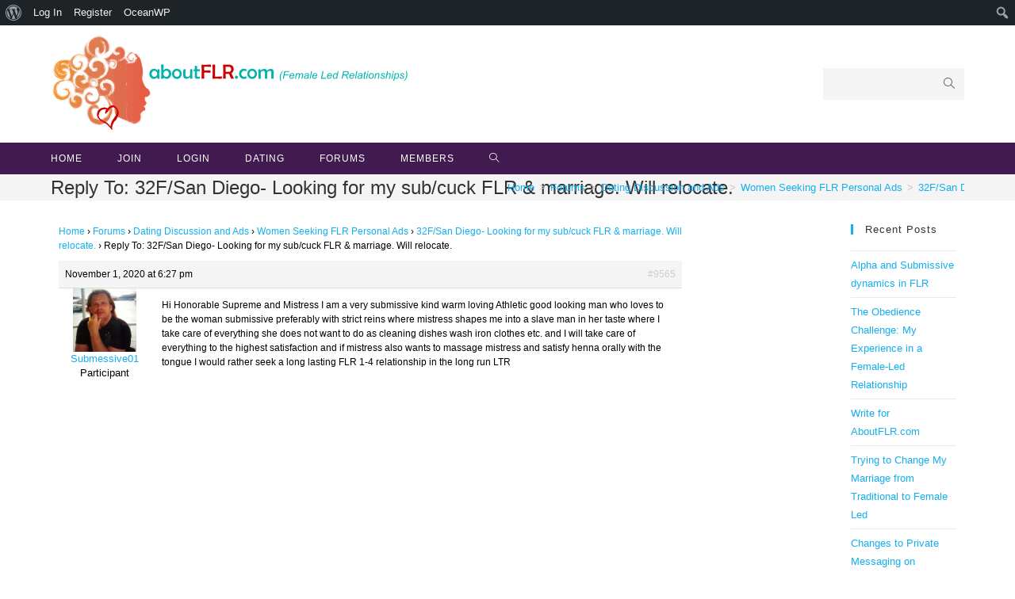

--- FILE ---
content_type: text/html; charset=UTF-8
request_url: https://www.aboutflr.com/forums/reply/9565/
body_size: 14559
content:
<!DOCTYPE html>
<html class="html" lang="en-US">
<head>
	<meta charset="UTF-8">
	<link rel="profile" href="https://gmpg.org/xfn/11">

	<meta name='robots' content='index, follow, max-image-preview:large, max-snippet:-1, max-video-preview:-1' />
<meta name="viewport" content="width=device-width, initial-scale=1">
	<!-- This site is optimized with the Yoast SEO plugin v20.3 - https://yoast.com/wordpress/plugins/seo/ -->
	<title>- AboutFLR</title>
	<link rel="canonical" href="https://www.aboutflr.com/forums/reply/9565/" class="yoast-seo-meta-tag" />
	<meta property="og:locale" content="en_US" class="yoast-seo-meta-tag" />
	<meta property="og:type" content="article" class="yoast-seo-meta-tag" />
	<meta property="og:title" content="- AboutFLR" class="yoast-seo-meta-tag" />
	<meta property="og:description" content="Hi Honorable Supreme and Mistress I am a very submissive kind warm loving Athletic good looking man who loves to be the woman submissive preferably with strict reins where mistress shapes me into a slave man in her taste where I take care of everything she does not want to do as cleaning dishes wash [&hellip;]" class="yoast-seo-meta-tag" />
	<meta property="og:url" content="https://www.aboutflr.com/forums/reply/9565/" class="yoast-seo-meta-tag" />
	<meta property="og:site_name" content="AboutFLR" class="yoast-seo-meta-tag" />
	<meta name="twitter:card" content="summary_large_image" class="yoast-seo-meta-tag" />
	<script type="application/ld+json" class="yoast-schema-graph">{"@context":"https://schema.org","@graph":[{"@type":"WebPage","@id":"https://www.aboutflr.com/forums/reply/9565/","url":"https://www.aboutflr.com/forums/reply/9565/","name":"- AboutFLR","isPartOf":{"@id":"https://www.aboutflr.com/#website"},"datePublished":"2020-11-01T18:27:32+00:00","dateModified":"2020-11-01T18:27:32+00:00","breadcrumb":{"@id":"https://www.aboutflr.com/forums/reply/9565/#breadcrumb"},"inLanguage":"en-US","potentialAction":[{"@type":"ReadAction","target":["https://www.aboutflr.com/forums/reply/9565/"]}]},{"@type":"BreadcrumbList","@id":"https://www.aboutflr.com/forums/reply/9565/#breadcrumb","itemListElement":[{"@type":"ListItem","position":1,"name":"Home","item":"https://www.aboutflr.com/"},{"@type":"ListItem","position":2,"name":"Dating Discussion and Ads","item":"https://www.aboutflr.com/forums/forum/dating-discussion-and-ads/"},{"@type":"ListItem","position":3,"name":"Women Seeking FLR Personal Ads","item":"https://www.aboutflr.com/forums/forum/dating-discussion-and-ads/flr-dating-discussion/"},{"@type":"ListItem","position":4,"name":"32F/San Diego- Looking for my sub/cuck FLR &amp; marriage. Will relocate.","item":"https://www.aboutflr.com/forums/topic/32f-san-diego-looking-for-my-sub-cuck-flr-marriage-will-relocate/"},{"@type":"ListItem","position":5,"name":"Reply To: 32F/San Diego- Looking for my sub/cuck FLR &amp; marriage. Will relocate."}]},{"@type":"WebSite","@id":"https://www.aboutflr.com/#website","url":"https://www.aboutflr.com/","name":"AboutFLR","description":"Female Led Relationships","publisher":{"@id":"https://www.aboutflr.com/#organization"},"potentialAction":[{"@type":"SearchAction","target":{"@type":"EntryPoint","urlTemplate":"https://www.aboutflr.com/?s={search_term_string}"},"query-input":"required name=search_term_string"}],"inLanguage":"en-US"},{"@type":"Organization","@id":"https://www.aboutflr.com/#organization","name":"AboutFLR","url":"https://www.aboutflr.com/","logo":{"@type":"ImageObject","inLanguage":"en-US","@id":"https://www.aboutflr.com/#/schema/logo/image/","url":"https://www.aboutflr.com/wp-content/uploads/2020/06/oldbanner.png","contentUrl":"https://www.aboutflr.com/wp-content/uploads/2020/06/oldbanner.png","width":457,"height":128,"caption":"AboutFLR"},"image":{"@id":"https://www.aboutflr.com/#/schema/logo/image/"}}]}</script>
	<!-- / Yoast SEO plugin. -->


<link rel="alternate" type="application/rss+xml" title="AboutFLR &raquo; Feed" href="https://www.aboutflr.com/feed/" />
<link rel="alternate" type="application/rss+xml" title="AboutFLR &raquo; Comments Feed" href="https://www.aboutflr.com/comments/feed/" />
<script type="text/javascript">
window._wpemojiSettings = {"baseUrl":"https:\/\/s.w.org\/images\/core\/emoji\/14.0.0\/72x72\/","ext":".png","svgUrl":"https:\/\/s.w.org\/images\/core\/emoji\/14.0.0\/svg\/","svgExt":".svg","source":{"concatemoji":"https:\/\/www.aboutflr.com\/wp-includes\/js\/wp-emoji-release.min.js?ver=6.1.9"}};
/*! This file is auto-generated */
!function(e,a,t){var n,r,o,i=a.createElement("canvas"),p=i.getContext&&i.getContext("2d");function s(e,t){var a=String.fromCharCode,e=(p.clearRect(0,0,i.width,i.height),p.fillText(a.apply(this,e),0,0),i.toDataURL());return p.clearRect(0,0,i.width,i.height),p.fillText(a.apply(this,t),0,0),e===i.toDataURL()}function c(e){var t=a.createElement("script");t.src=e,t.defer=t.type="text/javascript",a.getElementsByTagName("head")[0].appendChild(t)}for(o=Array("flag","emoji"),t.supports={everything:!0,everythingExceptFlag:!0},r=0;r<o.length;r++)t.supports[o[r]]=function(e){if(p&&p.fillText)switch(p.textBaseline="top",p.font="600 32px Arial",e){case"flag":return s([127987,65039,8205,9895,65039],[127987,65039,8203,9895,65039])?!1:!s([55356,56826,55356,56819],[55356,56826,8203,55356,56819])&&!s([55356,57332,56128,56423,56128,56418,56128,56421,56128,56430,56128,56423,56128,56447],[55356,57332,8203,56128,56423,8203,56128,56418,8203,56128,56421,8203,56128,56430,8203,56128,56423,8203,56128,56447]);case"emoji":return!s([129777,127995,8205,129778,127999],[129777,127995,8203,129778,127999])}return!1}(o[r]),t.supports.everything=t.supports.everything&&t.supports[o[r]],"flag"!==o[r]&&(t.supports.everythingExceptFlag=t.supports.everythingExceptFlag&&t.supports[o[r]]);t.supports.everythingExceptFlag=t.supports.everythingExceptFlag&&!t.supports.flag,t.DOMReady=!1,t.readyCallback=function(){t.DOMReady=!0},t.supports.everything||(n=function(){t.readyCallback()},a.addEventListener?(a.addEventListener("DOMContentLoaded",n,!1),e.addEventListener("load",n,!1)):(e.attachEvent("onload",n),a.attachEvent("onreadystatechange",function(){"complete"===a.readyState&&t.readyCallback()})),(e=t.source||{}).concatemoji?c(e.concatemoji):e.wpemoji&&e.twemoji&&(c(e.twemoji),c(e.wpemoji)))}(window,document,window._wpemojiSettings);
</script>
<style type="text/css">
img.wp-smiley,
img.emoji {
	display: inline !important;
	border: none !important;
	box-shadow: none !important;
	height: 1em !important;
	width: 1em !important;
	margin: 0 0.07em !important;
	vertical-align: -0.1em !important;
	background: none !important;
	padding: 0 !important;
}
</style>
	<link rel='stylesheet' id='sgr-css' href='https://www.aboutflr.com/wp-content/plugins/simple-google-recaptcha/sgr.css?ver=1666160185' type='text/css' media='all' />
<link rel='stylesheet' id='dashicons-css' href='https://www.aboutflr.com/wp-includes/css/dashicons.min.css?ver=6.1.9' type='text/css' media='all' />
<link rel='stylesheet' id='admin-bar-css' href='https://www.aboutflr.com/wp-includes/css/admin-bar.min.css?ver=6.1.9' type='text/css' media='all' />
<link rel='stylesheet' id='bp-verified-member-css' href='https://www.aboutflr.com/wp-content/plugins/bp-verified-member/assets/css/style.css?ver=1.2.6' type='text/css' media='all' />
<style id='bp-verified-member-inline-css' type='text/css'>

			:root {
				--bp-verified-members-verified-badge-shape: url('https://www.aboutflr.com/wp-content/plugins/bp-verified-member/assets/images/mask-wavy.svg');
				--bp-verified-members-unverified-badge-shape: url('https://www.aboutflr.com/wp-content/plugins/bp-verified-member/assets/images/mask-circle.svg');
			}
		
			.bp-verified-badge,
			.bp-verified-member .member-name-item > a:after,
			.bp-verified-member .item-title > a:after,
			.bp-verified-member > .author > a:after,
			.bp-verified-member .member-name > a:after {
				background-color: #3f1b53 !important;
			}
			
			.bp-unverified-badge,
			.bp-unverified-member .member-name-item > a:after,
			.bp-unverified-member .item-title > a:after,
			.bp-unverified-member > .author > a:after,
			.bp-unverified-member .member-name > a:after {
				background-color: #DD9933 !important;
			}
		
</style>
<link rel='stylesheet' id='wp-block-library-css' href='https://www.aboutflr.com/wp-includes/css/dist/block-library/style.min.css?ver=6.1.9' type='text/css' media='all' />
<style id='wp-block-library-theme-inline-css' type='text/css'>
.wp-block-audio figcaption{color:#555;font-size:13px;text-align:center}.is-dark-theme .wp-block-audio figcaption{color:hsla(0,0%,100%,.65)}.wp-block-audio{margin:0 0 1em}.wp-block-code{border:1px solid #ccc;border-radius:4px;font-family:Menlo,Consolas,monaco,monospace;padding:.8em 1em}.wp-block-embed figcaption{color:#555;font-size:13px;text-align:center}.is-dark-theme .wp-block-embed figcaption{color:hsla(0,0%,100%,.65)}.wp-block-embed{margin:0 0 1em}.blocks-gallery-caption{color:#555;font-size:13px;text-align:center}.is-dark-theme .blocks-gallery-caption{color:hsla(0,0%,100%,.65)}.wp-block-image figcaption{color:#555;font-size:13px;text-align:center}.is-dark-theme .wp-block-image figcaption{color:hsla(0,0%,100%,.65)}.wp-block-image{margin:0 0 1em}.wp-block-pullquote{border-top:4px solid;border-bottom:4px solid;margin-bottom:1.75em;color:currentColor}.wp-block-pullquote__citation,.wp-block-pullquote cite,.wp-block-pullquote footer{color:currentColor;text-transform:uppercase;font-size:.8125em;font-style:normal}.wp-block-quote{border-left:.25em solid;margin:0 0 1.75em;padding-left:1em}.wp-block-quote cite,.wp-block-quote footer{color:currentColor;font-size:.8125em;position:relative;font-style:normal}.wp-block-quote.has-text-align-right{border-left:none;border-right:.25em solid;padding-left:0;padding-right:1em}.wp-block-quote.has-text-align-center{border:none;padding-left:0}.wp-block-quote.is-large,.wp-block-quote.is-style-large,.wp-block-quote.is-style-plain{border:none}.wp-block-search .wp-block-search__label{font-weight:700}.wp-block-search__button{border:1px solid #ccc;padding:.375em .625em}:where(.wp-block-group.has-background){padding:1.25em 2.375em}.wp-block-separator.has-css-opacity{opacity:.4}.wp-block-separator{border:none;border-bottom:2px solid;margin-left:auto;margin-right:auto}.wp-block-separator.has-alpha-channel-opacity{opacity:1}.wp-block-separator:not(.is-style-wide):not(.is-style-dots){width:100px}.wp-block-separator.has-background:not(.is-style-dots){border-bottom:none;height:1px}.wp-block-separator.has-background:not(.is-style-wide):not(.is-style-dots){height:2px}.wp-block-table{margin:"0 0 1em 0"}.wp-block-table thead{border-bottom:3px solid}.wp-block-table tfoot{border-top:3px solid}.wp-block-table td,.wp-block-table th{word-break:normal}.wp-block-table figcaption{color:#555;font-size:13px;text-align:center}.is-dark-theme .wp-block-table figcaption{color:hsla(0,0%,100%,.65)}.wp-block-video figcaption{color:#555;font-size:13px;text-align:center}.is-dark-theme .wp-block-video figcaption{color:hsla(0,0%,100%,.65)}.wp-block-video{margin:0 0 1em}.wp-block-template-part.has-background{padding:1.25em 2.375em;margin-top:0;margin-bottom:0}
</style>
<link rel='stylesheet' id='bp-login-form-block-css' href='https://www.aboutflr.com/wp-content/plugins/buddypress/bp-core/css/blocks/login-form.min.css?ver=11.1.0' type='text/css' media='all' />
<link rel='stylesheet' id='bp-member-block-css' href='https://www.aboutflr.com/wp-content/plugins/buddypress/bp-members/css/blocks/member.min.css?ver=11.1.0' type='text/css' media='all' />
<link rel='stylesheet' id='bp-members-block-css' href='https://www.aboutflr.com/wp-content/plugins/buddypress/bp-members/css/blocks/members.min.css?ver=11.1.0' type='text/css' media='all' />
<link rel='stylesheet' id='bp-dynamic-members-block-css' href='https://www.aboutflr.com/wp-content/plugins/buddypress/bp-members/css/blocks/dynamic-members.min.css?ver=11.1.0' type='text/css' media='all' />
<link rel='stylesheet' id='bp-sitewide-notices-block-css' href='https://www.aboutflr.com/wp-content/plugins/buddypress/bp-messages/css/blocks/sitewide-notices.min.css?ver=11.1.0' type='text/css' media='all' />
<link rel='stylesheet' id='themezee-magazine-blocks-css' href='https://www.aboutflr.com/wp-content/plugins/themezee-magazine-blocks/assets/css/themezee-magazine-blocks.css?ver=1.2' type='text/css' media='all' />
<link rel='stylesheet' id='classic-theme-styles-css' href='https://www.aboutflr.com/wp-includes/css/classic-themes.min.css?ver=1' type='text/css' media='all' />
<style id='global-styles-inline-css' type='text/css'>
body{--wp--preset--color--black: #000000;--wp--preset--color--cyan-bluish-gray: #abb8c3;--wp--preset--color--white: #ffffff;--wp--preset--color--pale-pink: #f78da7;--wp--preset--color--vivid-red: #cf2e2e;--wp--preset--color--luminous-vivid-orange: #ff6900;--wp--preset--color--luminous-vivid-amber: #fcb900;--wp--preset--color--light-green-cyan: #7bdcb5;--wp--preset--color--vivid-green-cyan: #00d084;--wp--preset--color--pale-cyan-blue: #8ed1fc;--wp--preset--color--vivid-cyan-blue: #0693e3;--wp--preset--color--vivid-purple: #9b51e0;--wp--preset--gradient--vivid-cyan-blue-to-vivid-purple: linear-gradient(135deg,rgba(6,147,227,1) 0%,rgb(155,81,224) 100%);--wp--preset--gradient--light-green-cyan-to-vivid-green-cyan: linear-gradient(135deg,rgb(122,220,180) 0%,rgb(0,208,130) 100%);--wp--preset--gradient--luminous-vivid-amber-to-luminous-vivid-orange: linear-gradient(135deg,rgba(252,185,0,1) 0%,rgba(255,105,0,1) 100%);--wp--preset--gradient--luminous-vivid-orange-to-vivid-red: linear-gradient(135deg,rgba(255,105,0,1) 0%,rgb(207,46,46) 100%);--wp--preset--gradient--very-light-gray-to-cyan-bluish-gray: linear-gradient(135deg,rgb(238,238,238) 0%,rgb(169,184,195) 100%);--wp--preset--gradient--cool-to-warm-spectrum: linear-gradient(135deg,rgb(74,234,220) 0%,rgb(151,120,209) 20%,rgb(207,42,186) 40%,rgb(238,44,130) 60%,rgb(251,105,98) 80%,rgb(254,248,76) 100%);--wp--preset--gradient--blush-light-purple: linear-gradient(135deg,rgb(255,206,236) 0%,rgb(152,150,240) 100%);--wp--preset--gradient--blush-bordeaux: linear-gradient(135deg,rgb(254,205,165) 0%,rgb(254,45,45) 50%,rgb(107,0,62) 100%);--wp--preset--gradient--luminous-dusk: linear-gradient(135deg,rgb(255,203,112) 0%,rgb(199,81,192) 50%,rgb(65,88,208) 100%);--wp--preset--gradient--pale-ocean: linear-gradient(135deg,rgb(255,245,203) 0%,rgb(182,227,212) 50%,rgb(51,167,181) 100%);--wp--preset--gradient--electric-grass: linear-gradient(135deg,rgb(202,248,128) 0%,rgb(113,206,126) 100%);--wp--preset--gradient--midnight: linear-gradient(135deg,rgb(2,3,129) 0%,rgb(40,116,252) 100%);--wp--preset--duotone--dark-grayscale: url('#wp-duotone-dark-grayscale');--wp--preset--duotone--grayscale: url('#wp-duotone-grayscale');--wp--preset--duotone--purple-yellow: url('#wp-duotone-purple-yellow');--wp--preset--duotone--blue-red: url('#wp-duotone-blue-red');--wp--preset--duotone--midnight: url('#wp-duotone-midnight');--wp--preset--duotone--magenta-yellow: url('#wp-duotone-magenta-yellow');--wp--preset--duotone--purple-green: url('#wp-duotone-purple-green');--wp--preset--duotone--blue-orange: url('#wp-duotone-blue-orange');--wp--preset--font-size--small: 13px;--wp--preset--font-size--medium: 20px;--wp--preset--font-size--large: 36px;--wp--preset--font-size--x-large: 42px;--wp--preset--spacing--20: 0.44rem;--wp--preset--spacing--30: 0.67rem;--wp--preset--spacing--40: 1rem;--wp--preset--spacing--50: 1.5rem;--wp--preset--spacing--60: 2.25rem;--wp--preset--spacing--70: 3.38rem;--wp--preset--spacing--80: 5.06rem;}:where(.is-layout-flex){gap: 0.5em;}body .is-layout-flow > .alignleft{float: left;margin-inline-start: 0;margin-inline-end: 2em;}body .is-layout-flow > .alignright{float: right;margin-inline-start: 2em;margin-inline-end: 0;}body .is-layout-flow > .aligncenter{margin-left: auto !important;margin-right: auto !important;}body .is-layout-constrained > .alignleft{float: left;margin-inline-start: 0;margin-inline-end: 2em;}body .is-layout-constrained > .alignright{float: right;margin-inline-start: 2em;margin-inline-end: 0;}body .is-layout-constrained > .aligncenter{margin-left: auto !important;margin-right: auto !important;}body .is-layout-constrained > :where(:not(.alignleft):not(.alignright):not(.alignfull)){max-width: var(--wp--style--global--content-size);margin-left: auto !important;margin-right: auto !important;}body .is-layout-constrained > .alignwide{max-width: var(--wp--style--global--wide-size);}body .is-layout-flex{display: flex;}body .is-layout-flex{flex-wrap: wrap;align-items: center;}body .is-layout-flex > *{margin: 0;}:where(.wp-block-columns.is-layout-flex){gap: 2em;}.has-black-color{color: var(--wp--preset--color--black) !important;}.has-cyan-bluish-gray-color{color: var(--wp--preset--color--cyan-bluish-gray) !important;}.has-white-color{color: var(--wp--preset--color--white) !important;}.has-pale-pink-color{color: var(--wp--preset--color--pale-pink) !important;}.has-vivid-red-color{color: var(--wp--preset--color--vivid-red) !important;}.has-luminous-vivid-orange-color{color: var(--wp--preset--color--luminous-vivid-orange) !important;}.has-luminous-vivid-amber-color{color: var(--wp--preset--color--luminous-vivid-amber) !important;}.has-light-green-cyan-color{color: var(--wp--preset--color--light-green-cyan) !important;}.has-vivid-green-cyan-color{color: var(--wp--preset--color--vivid-green-cyan) !important;}.has-pale-cyan-blue-color{color: var(--wp--preset--color--pale-cyan-blue) !important;}.has-vivid-cyan-blue-color{color: var(--wp--preset--color--vivid-cyan-blue) !important;}.has-vivid-purple-color{color: var(--wp--preset--color--vivid-purple) !important;}.has-black-background-color{background-color: var(--wp--preset--color--black) !important;}.has-cyan-bluish-gray-background-color{background-color: var(--wp--preset--color--cyan-bluish-gray) !important;}.has-white-background-color{background-color: var(--wp--preset--color--white) !important;}.has-pale-pink-background-color{background-color: var(--wp--preset--color--pale-pink) !important;}.has-vivid-red-background-color{background-color: var(--wp--preset--color--vivid-red) !important;}.has-luminous-vivid-orange-background-color{background-color: var(--wp--preset--color--luminous-vivid-orange) !important;}.has-luminous-vivid-amber-background-color{background-color: var(--wp--preset--color--luminous-vivid-amber) !important;}.has-light-green-cyan-background-color{background-color: var(--wp--preset--color--light-green-cyan) !important;}.has-vivid-green-cyan-background-color{background-color: var(--wp--preset--color--vivid-green-cyan) !important;}.has-pale-cyan-blue-background-color{background-color: var(--wp--preset--color--pale-cyan-blue) !important;}.has-vivid-cyan-blue-background-color{background-color: var(--wp--preset--color--vivid-cyan-blue) !important;}.has-vivid-purple-background-color{background-color: var(--wp--preset--color--vivid-purple) !important;}.has-black-border-color{border-color: var(--wp--preset--color--black) !important;}.has-cyan-bluish-gray-border-color{border-color: var(--wp--preset--color--cyan-bluish-gray) !important;}.has-white-border-color{border-color: var(--wp--preset--color--white) !important;}.has-pale-pink-border-color{border-color: var(--wp--preset--color--pale-pink) !important;}.has-vivid-red-border-color{border-color: var(--wp--preset--color--vivid-red) !important;}.has-luminous-vivid-orange-border-color{border-color: var(--wp--preset--color--luminous-vivid-orange) !important;}.has-luminous-vivid-amber-border-color{border-color: var(--wp--preset--color--luminous-vivid-amber) !important;}.has-light-green-cyan-border-color{border-color: var(--wp--preset--color--light-green-cyan) !important;}.has-vivid-green-cyan-border-color{border-color: var(--wp--preset--color--vivid-green-cyan) !important;}.has-pale-cyan-blue-border-color{border-color: var(--wp--preset--color--pale-cyan-blue) !important;}.has-vivid-cyan-blue-border-color{border-color: var(--wp--preset--color--vivid-cyan-blue) !important;}.has-vivid-purple-border-color{border-color: var(--wp--preset--color--vivid-purple) !important;}.has-vivid-cyan-blue-to-vivid-purple-gradient-background{background: var(--wp--preset--gradient--vivid-cyan-blue-to-vivid-purple) !important;}.has-light-green-cyan-to-vivid-green-cyan-gradient-background{background: var(--wp--preset--gradient--light-green-cyan-to-vivid-green-cyan) !important;}.has-luminous-vivid-amber-to-luminous-vivid-orange-gradient-background{background: var(--wp--preset--gradient--luminous-vivid-amber-to-luminous-vivid-orange) !important;}.has-luminous-vivid-orange-to-vivid-red-gradient-background{background: var(--wp--preset--gradient--luminous-vivid-orange-to-vivid-red) !important;}.has-very-light-gray-to-cyan-bluish-gray-gradient-background{background: var(--wp--preset--gradient--very-light-gray-to-cyan-bluish-gray) !important;}.has-cool-to-warm-spectrum-gradient-background{background: var(--wp--preset--gradient--cool-to-warm-spectrum) !important;}.has-blush-light-purple-gradient-background{background: var(--wp--preset--gradient--blush-light-purple) !important;}.has-blush-bordeaux-gradient-background{background: var(--wp--preset--gradient--blush-bordeaux) !important;}.has-luminous-dusk-gradient-background{background: var(--wp--preset--gradient--luminous-dusk) !important;}.has-pale-ocean-gradient-background{background: var(--wp--preset--gradient--pale-ocean) !important;}.has-electric-grass-gradient-background{background: var(--wp--preset--gradient--electric-grass) !important;}.has-midnight-gradient-background{background: var(--wp--preset--gradient--midnight) !important;}.has-small-font-size{font-size: var(--wp--preset--font-size--small) !important;}.has-medium-font-size{font-size: var(--wp--preset--font-size--medium) !important;}.has-large-font-size{font-size: var(--wp--preset--font-size--large) !important;}.has-x-large-font-size{font-size: var(--wp--preset--font-size--x-large) !important;}
.wp-block-navigation a:where(:not(.wp-element-button)){color: inherit;}
:where(.wp-block-columns.is-layout-flex){gap: 2em;}
.wp-block-pullquote{font-size: 1.5em;line-height: 1.6;}
</style>
<link rel='stylesheet' id='bbp-default-css' href='https://www.aboutflr.com/wp-content/plugins/bbpress/templates/default/css/bbpress.min.css?ver=2.6.9' type='text/css' media='all' />
<link rel='stylesheet' id='bp-admin-bar-css' href='https://www.aboutflr.com/wp-content/plugins/buddypress/bp-core/css/admin-bar.min.css?ver=11.1.0' type='text/css' media='all' />
<link rel='stylesheet' id='bp-nouveau-css' href='https://www.aboutflr.com/wp-content/plugins/buddypress/bp-templates/bp-nouveau/css/buddypress.min.css?ver=11.1.0' type='text/css' media='screen' />
<link rel='stylesheet' id='oceanwp-style-css' href='https://www.aboutflr.com/wp-content/themes/oceanwp/assets/css/style.min.css?ver=1.0' type='text/css' media='all' />
<link rel='stylesheet' id='child-style-css' href='https://www.aboutflr.com/wp-content/themes/oceanwp-child-theme-master/style.css?ver=6.1.9' type='text/css' media='all' />
<link rel='stylesheet' id='oceanwp-bbpress-css' href='https://www.aboutflr.com/wp-content/themes/oceanwp/assets/css/third/bbpress.min.css?ver=6.1.9' type='text/css' media='all' />
<link rel='stylesheet' id='oceanwp-buddypress-css' href='https://www.aboutflr.com/wp-content/themes/oceanwp/assets/css/third/buddypress.min.css?ver=6.1.9' type='text/css' media='all' />
<link rel='stylesheet' id='font-awesome-css' href='https://www.aboutflr.com/wp-content/themes/oceanwp/assets/fonts/fontawesome/css/all.min.css?ver=5.15.1' type='text/css' media='all' />
<link rel='stylesheet' id='simple-line-icons-css' href='https://www.aboutflr.com/wp-content/themes/oceanwp/assets/css/third/simple-line-icons.min.css?ver=2.4.0' type='text/css' media='all' />
<link rel='stylesheet' id='magnific-popup-css' href='https://www.aboutflr.com/wp-content/themes/oceanwp/assets/css/third/magnific-popup.min.css?ver=1.0.0' type='text/css' media='all' />
<link rel='stylesheet' id='slick-css' href='https://www.aboutflr.com/wp-content/themes/oceanwp/assets/css/third/slick.min.css?ver=1.6.0' type='text/css' media='all' />
<link rel='stylesheet' id='ocean-admin-bar-css' href='https://www.aboutflr.com/wp-content/plugins/ocean-extra/includes/admin-bar/assets/css/admin-bar.css?ver=1.0' type='text/css' media='all' />
<link rel='stylesheet' id='oe-widgets-style-css' href='https://www.aboutflr.com/wp-content/plugins/ocean-extra/assets/css/widgets.css?ver=6.1.9' type='text/css' media='all' />
<link rel='stylesheet' id='oss-social-share-style-css' href='https://www.aboutflr.com/wp-content/plugins/ocean-social-sharing/assets/css/style.min.css?ver=6.1.9' type='text/css' media='all' />
<script type='text/javascript' id='sgr-js-extra'>
/* <![CDATA[ */
var sgr = {"sgr_site_key":"6LdnT6wZAAAAAH18y0-E-xhrVMFUGKCUDSvjO5eV"};
/* ]]> */
</script>
<script type='text/javascript' src='https://www.aboutflr.com/wp-content/plugins/simple-google-recaptcha/sgr.js?ver=1666160185' id='sgr-js'></script>
<script type='text/javascript' src='https://www.aboutflr.com/wp-content/plugins/bp-verified-member/assets/js/vendor/popper.min.js?ver=2.11.0' id='popper2-js'></script>
<script type='text/javascript' src='https://www.aboutflr.com/wp-includes/js/jquery/jquery.min.js?ver=3.6.1' id='jquery-core-js'></script>
<script type='text/javascript' src='https://www.aboutflr.com/wp-includes/js/jquery/jquery-migrate.min.js?ver=3.3.2' id='jquery-migrate-js'></script>
<script type='text/javascript' id='bp-verified-member-js-extra'>
/* <![CDATA[ */
var bpVerifiedMember = {"verifiedBadgeHtml":"<span class=\"bp-verified-badge\"><\/span>","verifiedTooltip":"Verified","unverifiedBadgeHtml":"<span class=\"bp-unverified-badge\"><\/span>","unverifiedTooltip":"Unverified","ajaxUrl":"https:\/\/www.aboutflr.com\/wp-admin\/admin-ajax.php"};
/* ]]> */
</script>
<script type='text/javascript' src='https://www.aboutflr.com/wp-content/plugins/bp-verified-member/assets/js/main.js?ver=1.2.6' id='bp-verified-member-js'></script>
<script type='text/javascript' src='https://www.aboutflr.com/wp-content/plugins/buddypress/bp-core/js/widget-members.min.js?ver=11.1.0' id='bp-widget-members-js'></script>
<script type='text/javascript' src='https://www.aboutflr.com/wp-content/plugins/buddypress/bp-core/js/jquery-query.min.js?ver=11.1.0' id='bp-jquery-query-js'></script>
<script type='text/javascript' src='https://www.aboutflr.com/wp-content/plugins/buddypress/bp-core/js/vendor/jquery-cookie.min.js?ver=11.1.0' id='bp-jquery-cookie-js'></script>
<script type='text/javascript' src='https://www.aboutflr.com/wp-content/plugins/buddypress/bp-core/js/vendor/jquery-scroll-to.min.js?ver=11.1.0' id='bp-jquery-scroll-to-js'></script>
<link rel="https://api.w.org/" href="https://www.aboutflr.com/wp-json/" /><link rel="EditURI" type="application/rsd+xml" title="RSD" href="https://www.aboutflr.com/xmlrpc.php?rsd" />
<link rel="wlwmanifest" type="application/wlwmanifest+xml" href="https://www.aboutflr.com/wp-includes/wlwmanifest.xml" />
<meta name="generator" content="WordPress 6.1.9" />
<link rel='shortlink' href='https://www.aboutflr.com/?p=9565' />
<link rel="alternate" type="application/json+oembed" href="https://www.aboutflr.com/wp-json/oembed/1.0/embed?url=https%3A%2F%2Fwww.aboutflr.com%2Fforums%2Freply%2F9565%2F" />
<link rel="alternate" type="text/xml+oembed" href="https://www.aboutflr.com/wp-json/oembed/1.0/embed?url=https%3A%2F%2Fwww.aboutflr.com%2Fforums%2Freply%2F9565%2F&#038;format=xml" />

	<script type="text/javascript">var ajaxurl = 'https://www.aboutflr.com/wp-admin/admin-ajax.php';</script>

<meta name="generator" content="Elementor 3.11.5; settings: css_print_method-external, google_font-enabled, font_display-auto">
<style type="text/css">.recentcomments a{display:inline !important;padding:0 !important;margin:0 !important;}</style><style type="text/css" media="print">#wpadminbar { display:none; }</style>
	<style type="text/css" media="screen">
	html { margin-top: 32px !important; }
	@media screen and ( max-width: 782px ) {
		html { margin-top: 46px !important; }
	}
</style>
	<link rel="icon" href="https://www.aboutflr.com/wp-content/uploads/2020/06/heartsmallsquaretransparent.png" sizes="32x32" />
<link rel="icon" href="https://www.aboutflr.com/wp-content/uploads/2020/06/heartsmallsquaretransparent.png" sizes="192x192" />
<link rel="apple-touch-icon" href="https://www.aboutflr.com/wp-content/uploads/2020/06/heartsmallsquaretransparent.png" />
<meta name="msapplication-TileImage" content="https://www.aboutflr.com/wp-content/uploads/2020/06/heartsmallsquaretransparent.png" />
<!-- OceanWP CSS -->
<style type="text/css">
/* General CSS */a:hover,a.light:hover,.theme-heading .text::before,.theme-heading .text::after,#top-bar-content >a:hover,#top-bar-social li.oceanwp-email a:hover,#site-navigation-wrap .dropdown-menu >li >a:hover,#site-header.medium-header #medium-searchform button:hover,.oceanwp-mobile-menu-icon a:hover,.blog-entry.post .blog-entry-header .entry-title a:hover,.blog-entry.post .blog-entry-readmore a:hover,.blog-entry.thumbnail-entry .blog-entry-category a,ul.meta li a:hover,.dropcap,.single nav.post-navigation .nav-links .title,body .related-post-title a:hover,body #wp-calendar caption,body .contact-info-widget.default i,body .contact-info-widget.big-icons i,body .custom-links-widget .oceanwp-custom-links li a:hover,body .custom-links-widget .oceanwp-custom-links li a:hover:before,body .posts-thumbnails-widget li a:hover,body .social-widget li.oceanwp-email a:hover,.comment-author .comment-meta .comment-reply-link,#respond #cancel-comment-reply-link:hover,#footer-widgets .footer-box a:hover,#footer-bottom a:hover,#footer-bottom #footer-bottom-menu a:hover,.sidr a:hover,.sidr-class-dropdown-toggle:hover,.sidr-class-menu-item-has-children.active >a,.sidr-class-menu-item-has-children.active >a >.sidr-class-dropdown-toggle,input[type=checkbox]:checked:before{color:}input[type="button"],input[type="reset"],input[type="submit"],button[type="submit"],.button,#site-navigation-wrap .dropdown-menu >li.btn >a >span,.thumbnail:hover i,.post-quote-content,.omw-modal .omw-close-modal,body .contact-info-widget.big-icons li:hover i,body div.wpforms-container-full .wpforms-form input[type=submit],body div.wpforms-container-full .wpforms-form button[type=submit],body div.wpforms-container-full .wpforms-form .wpforms-page-button{background-color:}.widget-title{border-color:}blockquote{border-color:}#searchform-dropdown{border-color:}.dropdown-menu .sub-menu{border-color:}.blog-entry.large-entry .blog-entry-readmore a:hover{border-color:}.oceanwp-newsletter-form-wrap input[type="email"]:focus{border-color:}.social-widget li.oceanwp-email a:hover{border-color:}#respond #cancel-comment-reply-link:hover{border-color:}body .contact-info-widget.big-icons li:hover i{border-color:}#footer-widgets .oceanwp-newsletter-form-wrap input[type="email"]:focus{border-color:}input[type="button"]:hover,input[type="reset"]:hover,input[type="submit"]:hover,button[type="submit"]:hover,input[type="button"]:focus,input[type="reset"]:focus,input[type="submit"]:focus,button[type="submit"]:focus,.button:hover,#site-navigation-wrap .dropdown-menu >li.btn >a:hover >span,.post-quote-author,.omw-modal .omw-close-modal:hover,body div.wpforms-container-full .wpforms-form input[type=submit]:hover,body div.wpforms-container-full .wpforms-form button[type=submit]:hover,body div.wpforms-container-full .wpforms-form .wpforms-page-button:hover{background-color:}table th,table td,hr,.content-area,body.content-left-sidebar #content-wrap .content-area,.content-left-sidebar .content-area,#top-bar-wrap,#site-header,#site-header.top-header #search-toggle,.dropdown-menu ul li,.centered-minimal-page-header,.blog-entry.post,.blog-entry.grid-entry .blog-entry-inner,.blog-entry.thumbnail-entry .blog-entry-bottom,.single-post .entry-title,.single .entry-share-wrap .entry-share,.single .entry-share,.single .entry-share ul li a,.single nav.post-navigation,.single nav.post-navigation .nav-links .nav-previous,#author-bio,#author-bio .author-bio-avatar,#author-bio .author-bio-social li a,#related-posts,#comments,.comment-body,#respond #cancel-comment-reply-link,#blog-entries .type-page,.page-numbers a,.page-numbers span:not(.elementor-screen-only),.page-links span,body #wp-calendar caption,body #wp-calendar th,body #wp-calendar tbody,body .contact-info-widget.default i,body .contact-info-widget.big-icons i,body .posts-thumbnails-widget li,body .tagcloud a{border-color:#ffffff}a{color:#13aff0}a:hover{color:#bd11db}.separate-layout,.has-parallax-footer.separate-layout #main{background-color:#ffffff}.separate-layout .content-area,.separate-layout.content-left-sidebar .content-area,.content-both-sidebars.scs-style .content-area,.separate-layout.content-both-sidebars.ssc-style .content-area,body.separate-blog.separate-layout #blog-entries >*,body.separate-blog.separate-layout .oceanwp-pagination,body.separate-blog.separate-layout .blog-entry.grid-entry .blog-entry-inner{padding:10px}.separate-layout.content-full-width .content-area{padding:10px !important}.separate-layout .widget-area .sidebar-box{padding:10px}@media only screen and (min-width:960px){.content-area,.content-left-sidebar .content-area{width:70%}}@media only screen and (min-width:960px){.widget-area,.content-left-sidebar .widget-area{width:15%}}.page-header,.has-transparent-header .page-header{padding:0}/* Header CSS */#site-header{border-color:#f25454}#site-header.medium-header .top-header-wrap{padding:10px 0 10px 0}#site-header.medium-header #site-navigation-wrap .dropdown-menu >li >a,#site-header.medium-header .oceanwp-mobile-menu-icon a{line-height:40px}#site-header.medium-header #site-navigation-wrap,#site-header.medium-header .oceanwp-mobile-menu-icon,.is-sticky #site-header.medium-header.is-transparent #site-navigation-wrap,.is-sticky #site-header.medium-header.is-transparent .oceanwp-mobile-menu-icon,#site-header.medium-header.is-transparent .is-sticky #site-navigation-wrap,#site-header.medium-header.is-transparent .is-sticky .oceanwp-mobile-menu-icon{background-color:#411b50}#site-header.has-header-media .overlay-header-media{background-color:rgba(0,0,0,0.5)}#site-logo #site-logo-inner a img,#site-header.center-header #site-navigation-wrap .middle-site-logo a img{max-width:500px}#site-header #site-logo #site-logo-inner a img,#site-header.center-header #site-navigation-wrap .middle-site-logo a img{max-height:500px}#site-navigation-wrap .dropdown-menu >li >a,.oceanwp-mobile-menu-icon a,#searchform-header-replace-close{color:#ffffff}#site-navigation-wrap .dropdown-menu >li >a:hover,.oceanwp-mobile-menu-icon a:hover,#searchform-header-replace-close:hover{color:#a5969a}/* Blog CSS */@media only screen and (min-width:960px){body.blog.content-both-sidebars .content-area,body.archive.content-both-sidebars .content-area{width:55%}body.blog.content-both-sidebars.scs-style .widget-area.sidebar-secondary,body.blog.content-both-sidebars.ssc-style .widget-area,body.archive.content-both-sidebars.scs-style .widget-area.sidebar-secondary,body.archive.content-both-sidebars.ssc-style .widget-area{left:-55%}}@media only screen and (min-width:960px){body.blog.content-both-sidebars .widget-area,body.archive.content-both-sidebars .widget-area{width:22.5%}body.blog.content-both-sidebars.scs-style .content-area,body.archive.content-both-sidebars.scs-style .content-area{left:22.5%}body.blog.content-both-sidebars.ssc-style .content-area,body.archive.content-both-sidebars.ssc-style .content-area{left:45%}}.blog-entry.thumbnail-entry .blog-entry-category a{color:#e4674d}.blog-entry.thumbnail-entry .blog-entry-comments,.blog-entry.thumbnail-entry .blog-entry-comments a{color:#000000}.blog-entry.thumbnail-entry .blog-entry-date{color:#000000}/* Typography CSS */body{color:#000000}
</style></head>

<body class="bp-nouveau reply bbpress no-js reply-template-default single single-reply postid-9565 admin-bar no-customize-support wp-custom-logo wp-embed-responsive oceanwp-theme dropdown-mobile separate-layout medium-header-style no-header-border default-breakpoint has-sidebar content-right-sidebar has-breadcrumbs elementor-default elementor-kit-98" itemscope="itemscope" itemtype="https://schema.org/WebPage">

			<div id="wpadminbar" class="nojq nojs">
						<div class="quicklinks" id="wp-toolbar" role="navigation" aria-label="Toolbar">
				<ul id='wp-admin-bar-root-default' class="ab-top-menu"><li id='wp-admin-bar-wp-logo' class="menupop"><div class="ab-item ab-empty-item" tabindex="0" aria-haspopup="true"><span class="ab-icon" aria-hidden="true"></span><span class="screen-reader-text">About WordPress</span></div><div class="ab-sub-wrapper"><ul id='wp-admin-bar-wp-logo-external' class="ab-sub-secondary ab-submenu"><li id='wp-admin-bar-wporg'><a class='ab-item' href='https://wordpress.org/'>WordPress.org</a></li><li id='wp-admin-bar-documentation'><a class='ab-item' href='https://wordpress.org/support/'>Documentation</a></li><li id='wp-admin-bar-support-forums'><a class='ab-item' href='https://wordpress.org/support/forums/'>Support</a></li><li id='wp-admin-bar-feedback'><a class='ab-item' href='https://wordpress.org/support/forum/requests-and-feedback'>Feedback</a></li></ul></div></li><li id='wp-admin-bar-bp-login'><a class='ab-item' href='https://www.aboutflr.com/wp-login.php?redirect_to=https%3A%2F%2Fwww.aboutflr.com%2Fforums%2Freply%2F9565%2F'>Log In</a></li><li id='wp-admin-bar-bp-register'><a class='ab-item' href='https://www.aboutflr.com/register/'>Register</a></li><li id='wp-admin-bar-ocean-menu' class="menupop"><a class='ab-item' aria-haspopup="true" href='https://www.aboutflr.com/wp-admin/admin.php?page=oceanwp'>OceanWP</a><div class="ab-sub-wrapper"><ul id='wp-admin-bar-ocean-menu-default' class="ab-submenu"><li id='wp-admin-bar-ocean-customizer'><a class='ab-item' href='https://www.aboutflr.com/wp-admin/admin.php?page=oceanwp#customizer'>Panel</a></li><li id='wp-admin-bar-ocean-system-info'><a class='ab-item' href='https://www.aboutflr.com/wp-admin/admin.php?page=oceanwp#system-info'>System Info</a></li><li id='wp-admin-bar-ocean-community'><a class='ab-item' href='https://www.facebook.com/groups/oceanwptheme/' target='_blank'>Community</a></li><li id='wp-admin-bar-ocean-documentation'><a class='ab-item' href='https://docs.oceanwp.org/' target='_blank'>Documentation</a></li></ul></div></li></ul><ul id='wp-admin-bar-top-secondary' class="ab-top-secondary ab-top-menu"><li id='wp-admin-bar-search' class="admin-bar-search"><div class="ab-item ab-empty-item" tabindex="-1"><form action="https://www.aboutflr.com/" method="get" id="adminbarsearch"><input class="adminbar-input" name="s" id="adminbar-search" type="text" value="" maxlength="150" /><label for="adminbar-search" class="screen-reader-text">Search</label><input type="submit" class="adminbar-button" value="Search" /></form></div></li></ul>			</div>
					</div>

		<svg xmlns="http://www.w3.org/2000/svg" viewBox="0 0 0 0" width="0" height="0" focusable="false" role="none" style="visibility: hidden; position: absolute; left: -9999px; overflow: hidden;" ><defs><filter id="wp-duotone-dark-grayscale"><feColorMatrix color-interpolation-filters="sRGB" type="matrix" values=" .299 .587 .114 0 0 .299 .587 .114 0 0 .299 .587 .114 0 0 .299 .587 .114 0 0 " /><feComponentTransfer color-interpolation-filters="sRGB" ><feFuncR type="table" tableValues="0 0.49803921568627" /><feFuncG type="table" tableValues="0 0.49803921568627" /><feFuncB type="table" tableValues="0 0.49803921568627" /><feFuncA type="table" tableValues="1 1" /></feComponentTransfer><feComposite in2="SourceGraphic" operator="in" /></filter></defs></svg><svg xmlns="http://www.w3.org/2000/svg" viewBox="0 0 0 0" width="0" height="0" focusable="false" role="none" style="visibility: hidden; position: absolute; left: -9999px; overflow: hidden;" ><defs><filter id="wp-duotone-grayscale"><feColorMatrix color-interpolation-filters="sRGB" type="matrix" values=" .299 .587 .114 0 0 .299 .587 .114 0 0 .299 .587 .114 0 0 .299 .587 .114 0 0 " /><feComponentTransfer color-interpolation-filters="sRGB" ><feFuncR type="table" tableValues="0 1" /><feFuncG type="table" tableValues="0 1" /><feFuncB type="table" tableValues="0 1" /><feFuncA type="table" tableValues="1 1" /></feComponentTransfer><feComposite in2="SourceGraphic" operator="in" /></filter></defs></svg><svg xmlns="http://www.w3.org/2000/svg" viewBox="0 0 0 0" width="0" height="0" focusable="false" role="none" style="visibility: hidden; position: absolute; left: -9999px; overflow: hidden;" ><defs><filter id="wp-duotone-purple-yellow"><feColorMatrix color-interpolation-filters="sRGB" type="matrix" values=" .299 .587 .114 0 0 .299 .587 .114 0 0 .299 .587 .114 0 0 .299 .587 .114 0 0 " /><feComponentTransfer color-interpolation-filters="sRGB" ><feFuncR type="table" tableValues="0.54901960784314 0.98823529411765" /><feFuncG type="table" tableValues="0 1" /><feFuncB type="table" tableValues="0.71764705882353 0.25490196078431" /><feFuncA type="table" tableValues="1 1" /></feComponentTransfer><feComposite in2="SourceGraphic" operator="in" /></filter></defs></svg><svg xmlns="http://www.w3.org/2000/svg" viewBox="0 0 0 0" width="0" height="0" focusable="false" role="none" style="visibility: hidden; position: absolute; left: -9999px; overflow: hidden;" ><defs><filter id="wp-duotone-blue-red"><feColorMatrix color-interpolation-filters="sRGB" type="matrix" values=" .299 .587 .114 0 0 .299 .587 .114 0 0 .299 .587 .114 0 0 .299 .587 .114 0 0 " /><feComponentTransfer color-interpolation-filters="sRGB" ><feFuncR type="table" tableValues="0 1" /><feFuncG type="table" tableValues="0 0.27843137254902" /><feFuncB type="table" tableValues="0.5921568627451 0.27843137254902" /><feFuncA type="table" tableValues="1 1" /></feComponentTransfer><feComposite in2="SourceGraphic" operator="in" /></filter></defs></svg><svg xmlns="http://www.w3.org/2000/svg" viewBox="0 0 0 0" width="0" height="0" focusable="false" role="none" style="visibility: hidden; position: absolute; left: -9999px; overflow: hidden;" ><defs><filter id="wp-duotone-midnight"><feColorMatrix color-interpolation-filters="sRGB" type="matrix" values=" .299 .587 .114 0 0 .299 .587 .114 0 0 .299 .587 .114 0 0 .299 .587 .114 0 0 " /><feComponentTransfer color-interpolation-filters="sRGB" ><feFuncR type="table" tableValues="0 0" /><feFuncG type="table" tableValues="0 0.64705882352941" /><feFuncB type="table" tableValues="0 1" /><feFuncA type="table" tableValues="1 1" /></feComponentTransfer><feComposite in2="SourceGraphic" operator="in" /></filter></defs></svg><svg xmlns="http://www.w3.org/2000/svg" viewBox="0 0 0 0" width="0" height="0" focusable="false" role="none" style="visibility: hidden; position: absolute; left: -9999px; overflow: hidden;" ><defs><filter id="wp-duotone-magenta-yellow"><feColorMatrix color-interpolation-filters="sRGB" type="matrix" values=" .299 .587 .114 0 0 .299 .587 .114 0 0 .299 .587 .114 0 0 .299 .587 .114 0 0 " /><feComponentTransfer color-interpolation-filters="sRGB" ><feFuncR type="table" tableValues="0.78039215686275 1" /><feFuncG type="table" tableValues="0 0.94901960784314" /><feFuncB type="table" tableValues="0.35294117647059 0.47058823529412" /><feFuncA type="table" tableValues="1 1" /></feComponentTransfer><feComposite in2="SourceGraphic" operator="in" /></filter></defs></svg><svg xmlns="http://www.w3.org/2000/svg" viewBox="0 0 0 0" width="0" height="0" focusable="false" role="none" style="visibility: hidden; position: absolute; left: -9999px; overflow: hidden;" ><defs><filter id="wp-duotone-purple-green"><feColorMatrix color-interpolation-filters="sRGB" type="matrix" values=" .299 .587 .114 0 0 .299 .587 .114 0 0 .299 .587 .114 0 0 .299 .587 .114 0 0 " /><feComponentTransfer color-interpolation-filters="sRGB" ><feFuncR type="table" tableValues="0.65098039215686 0.40392156862745" /><feFuncG type="table" tableValues="0 1" /><feFuncB type="table" tableValues="0.44705882352941 0.4" /><feFuncA type="table" tableValues="1 1" /></feComponentTransfer><feComposite in2="SourceGraphic" operator="in" /></filter></defs></svg><svg xmlns="http://www.w3.org/2000/svg" viewBox="0 0 0 0" width="0" height="0" focusable="false" role="none" style="visibility: hidden; position: absolute; left: -9999px; overflow: hidden;" ><defs><filter id="wp-duotone-blue-orange"><feColorMatrix color-interpolation-filters="sRGB" type="matrix" values=" .299 .587 .114 0 0 .299 .587 .114 0 0 .299 .587 .114 0 0 .299 .587 .114 0 0 " /><feComponentTransfer color-interpolation-filters="sRGB" ><feFuncR type="table" tableValues="0.098039215686275 1" /><feFuncG type="table" tableValues="0 0.66274509803922" /><feFuncB type="table" tableValues="0.84705882352941 0.41960784313725" /><feFuncA type="table" tableValues="1 1" /></feComponentTransfer><feComposite in2="SourceGraphic" operator="in" /></filter></defs></svg>
	
	<div id="outer-wrap" class="site clr">

		<a class="skip-link screen-reader-text" href="#main">Skip to content</a>

		
		<div id="wrap" class="clr">

			
			
<header id="site-header" class="medium-header hidden-menu clr" data-height="74" itemscope="itemscope" itemtype="https://schema.org/WPHeader" role="banner">

	
		

<div id="site-header-inner" class="clr">

	
		<div class="top-header-wrap clr">
			<div class="container clr">
				<div class="top-header-inner clr">

					
						<div class="top-col clr col-1 logo-col">

							

<div id="site-logo" class="clr" itemscope itemtype="https://schema.org/Brand" >

	
	<div id="site-logo-inner" class="clr">

		<a href="https://www.aboutflr.com/" class="custom-logo-link" rel="home"><img width="457" height="128" src="https://www.aboutflr.com/wp-content/uploads/2020/06/oldbanner.png" class="custom-logo" alt="AboutFLR" decoding="async" srcset="https://www.aboutflr.com/wp-content/uploads/2020/06/oldbanner.png 457w, https://www.aboutflr.com/wp-content/uploads/2020/06/oldbanner-300x84.png 300w" sizes="(max-width: 457px) 100vw, 457px" /></a>
	</div><!-- #site-logo-inner -->

	
	
</div><!-- #site-logo -->


						</div>

						
						<div class="top-col clr col-2">

							
						</div>

						
						<div class="top-col clr col-3">

							
<div id="medium-searchform" class="header-searchform-wrap clr">
	<form method="get" action="https://www.aboutflr.com/" class="header-searchform" role="search" aria-label="Medium Header Search">
		<input type="search" name="s" autocomplete="off" value="" />
				<button class="search-submit"><i class="icon-magnifier"></i></button>
		<div class="search-bg"></div>
					</form>
</div><!-- #medium-searchform -->

						</div>

						
				</div>
			</div>
		</div>

		
	<div class="bottom-header-wrap clr">

					<div id="site-navigation-wrap" class="clr left-menu">
			
			
							<div class="container clr">
				
			<nav id="site-navigation" class="navigation main-navigation clr" itemscope="itemscope" itemtype="https://schema.org/SiteNavigationElement" role="navigation" >

				<ul id="menu-main-menu" class="main-menu dropdown-menu sf-menu"><li id="menu-item-40" class="menu-item menu-item-type-custom menu-item-object-custom menu-item-home menu-item-40"><a href="http://www.aboutflr.com" class="menu-link"><span class="text-wrap">Home</span></a></li><li id="menu-item-41" class="nmr-logged-out menu-item menu-item-type-post_type menu-item-object-page menu-item-41"><a href="https://www.aboutflr.com/register/" class="menu-link"><span class="text-wrap">Join</span></a></li><li id="menu-item-282" class="nmr-logged-out menu-item menu-item-type-custom menu-item-object-custom menu-item-282"><a href="https://www.aboutflr.com/wp-login.php" class="menu-link"><span class="text-wrap">Login</span></a></li><li id="menu-item-278" class="menu-item menu-item-type-custom menu-item-object-custom menu-item-278"><a href="https://www.aboutflr.com/forums/forum/dating-discussion-and-ads/" class="menu-link"><span class="text-wrap">Dating</span></a></li><li id="menu-item-55" class="menu-item menu-item-type-post_type menu-item-object-page menu-item-55"><a href="https://www.aboutflr.com/forums/" class="menu-link"><span class="text-wrap">Forums</span></a></li><li id="menu-item-42" class="menu-item menu-item-type-post_type menu-item-object-page menu-item-42"><a href="https://www.aboutflr.com/members/" class="menu-link"><span class="text-wrap">Members</span></a></li><li class="search-toggle-li" ><a href="javascript:void(0)" class="site-search-toggle search-dropdown-toggle" aria-label="Search website"><span class="icon-magnifier" aria-hidden="true"></span></a></li></ul>
<div id="searchform-dropdown" class="header-searchform-wrap clr" >
	
<form role="search" method="get" class="searchform" action="https://www.aboutflr.com/">
	<label for="ocean-search-form-1">
		<span class="screen-reader-text">Search for:</span>
		<input type="search" id="ocean-search-form-1" class="field" autocomplete="off" placeholder="Search" name="s">
			</label>
	</form>
</div><!-- #searchform-dropdown -->

			</nav><!-- #site-navigation -->

							</div>
				
			
					</div><!-- #site-navigation-wrap -->
			
		
	
		
	<div class="oceanwp-mobile-menu-icon clr mobile-right">

		
		
		
		<a href="javascript:void(0)" class="mobile-menu"  aria-label="Mobile Menu">
							<i class="fa fa-bars" aria-hidden="true"></i>
								<span class="oceanwp-text">Menu</span>
				<span class="oceanwp-close-text">Close</span>
						</a>

		
		
		
	</div><!-- #oceanwp-mobile-menu-navbar -->


		
<div id="mobile-dropdown" class="clr" >

	<nav class="clr" itemscope="itemscope" itemtype="https://schema.org/SiteNavigationElement">

		<ul id="menu-main-menu-1" class="menu"><li class="menu-item menu-item-type-custom menu-item-object-custom menu-item-home menu-item-40"><a href="http://www.aboutflr.com">Home</a></li>
<li class="nmr-logged-out menu-item menu-item-type-post_type menu-item-object-page menu-item-41"><a href="https://www.aboutflr.com/register/">Join</a></li>
<li class="nmr-logged-out menu-item menu-item-type-custom menu-item-object-custom menu-item-282"><a href="https://www.aboutflr.com/wp-login.php">Login</a></li>
<li class="menu-item menu-item-type-custom menu-item-object-custom menu-item-278"><a href="https://www.aboutflr.com/forums/forum/dating-discussion-and-ads/">Dating</a></li>
<li class="menu-item menu-item-type-post_type menu-item-object-page menu-item-55"><a href="https://www.aboutflr.com/forums/">Forums</a></li>
<li class="menu-item menu-item-type-post_type menu-item-object-page menu-item-42"><a href="https://www.aboutflr.com/members/">Members</a></li>
<li class="search-toggle-li" ><a href="javascript:void(0)" class="site-search-toggle search-dropdown-toggle" aria-label="Search website"><span class="icon-magnifier" aria-hidden="true"></span></a></li></ul><ul id="menu-main-menu-2" class="menu"><li class="menu-item menu-item-type-custom menu-item-object-custom menu-item-home menu-item-40"><a href="http://www.aboutflr.com">Home</a></li>
<li class="nmr-logged-out menu-item menu-item-type-post_type menu-item-object-page menu-item-41"><a href="https://www.aboutflr.com/register/">Join</a></li>
<li class="nmr-logged-out menu-item menu-item-type-custom menu-item-object-custom menu-item-282"><a href="https://www.aboutflr.com/wp-login.php">Login</a></li>
<li class="menu-item menu-item-type-custom menu-item-object-custom menu-item-278"><a href="https://www.aboutflr.com/forums/forum/dating-discussion-and-ads/">Dating</a></li>
<li class="menu-item menu-item-type-post_type menu-item-object-page menu-item-55"><a href="https://www.aboutflr.com/forums/">Forums</a></li>
<li class="menu-item menu-item-type-post_type menu-item-object-page menu-item-42"><a href="https://www.aboutflr.com/members/">Members</a></li>
</ul>
<div id="mobile-menu-search" class="clr">
	<form method="get" action="https://www.aboutflr.com/" class="mobile-searchform" role="search" aria-label="Search for:">
		<label for="ocean-mobile-search2">
			<input type="search" name="s" autocomplete="off" placeholder="Search" />
			<button type="submit" class="searchform-submit" aria-label="Submit search">
				<i class="icon-magnifier" aria-hidden="true"></i>
			</button>
					</label>
			</form>
</div><!-- .mobile-menu-search -->

	</nav>

</div>

	</div>

</div><!-- #site-header-inner -->


		
		
</header><!-- #site-header -->


			
			<main id="main" class="site-main clr"  role="main">

				

<header class="page-header">

	
	<div class="container clr page-header-inner">

		
			<h1 class="page-header-title clr" itemprop="headline">Reply To: 32F/San Diego- Looking for my sub/cuck FLR &amp; marriage. Will relocate.</h1>

			
		
		<nav aria-label="Breadcrumbs" class="site-breadcrumbs clr" itemprop="breadcrumb"><ol class="trail-items" itemscope itemtype="http://schema.org/BreadcrumbList"><meta name="numberOfItems" content="5" /><meta name="itemListOrder" content="Ascending" /><li class="trail-item trail-begin" itemprop="itemListElement" itemscope itemtype="https://schema.org/ListItem"><a href="https://www.aboutflr.com" rel="home" aria-label="Home" itemtype="https://schema.org/Thing" itemprop="item"><span itemprop="name"><span class="breadcrumb-home">Home</span></span></a><span class="breadcrumb-sep">></span><meta content="1" itemprop="position" /></li><li class="trail-item" itemprop="itemListElement" itemscope itemtype="https://schema.org/ListItem"><a href="https://www.aboutflr.com/forums/" itemtype="https://schema.org/Thing" itemprop="item"><span itemprop="name">Forums</span></a><span class="breadcrumb-sep">></span><meta content="2" itemprop="position" /></li><li class="trail-item" itemprop="itemListElement" itemscope itemtype="https://schema.org/ListItem"><a href="https://www.aboutflr.com/forums/forum/dating-discussion-and-ads/" itemtype="https://schema.org/Thing" itemprop="item"><span itemprop="name">Dating Discussion and Ads</span></a><span class="breadcrumb-sep">></span><meta content="3" itemprop="position" /></li><li class="trail-item" itemprop="itemListElement" itemscope itemtype="https://schema.org/ListItem"><a href="https://www.aboutflr.com/forums/forum/dating-discussion-and-ads/flr-dating-discussion/" itemtype="https://schema.org/Thing" itemprop="item"><span itemprop="name">Women Seeking FLR Personal Ads</span></a><span class="breadcrumb-sep">></span><meta content="4" itemprop="position" /></li><li class="trail-item trail-end" itemprop="itemListElement" itemscope itemtype="https://schema.org/ListItem"><a href="https://www.aboutflr.com/forums/topic/32f-san-diego-looking-for-my-sub-cuck-flr-marriage-will-relocate/" itemtype="https://schema.org/Thing" itemprop="item"><span itemprop="name">32F/San Diego- Looking for my sub/cuck FLR &amp; marriage. Will relocate.</span></a><meta content="5" itemprop="position" /></li></ol></nav>
	</div><!-- .page-header-inner -->

	
	
</header><!-- .page-header -->


	
	<div id="content-wrap" class="container clr">

		
		<div id="primary" class="content-area clr">

			
			<div id="content" class="site-content clr">

				
				
<article class="single-page-article clr">

	
<div class="entry clr" itemprop="text">

	
	
<div id="bbpress-forums" class="bbpress-wrapper">

	<div class="bbp-breadcrumb"><p><a href="https://www.aboutflr.com" class="bbp-breadcrumb-home">Home</a> <span class="bbp-breadcrumb-sep">&rsaquo;</span> <a href="https://www.aboutflr.com/forums/" class="bbp-breadcrumb-root">Forums</a> <span class="bbp-breadcrumb-sep">&rsaquo;</span> <a href="https://www.aboutflr.com/forums/forum/dating-discussion-and-ads/" class="bbp-breadcrumb-forum">Dating Discussion and Ads</a> <span class="bbp-breadcrumb-sep">&rsaquo;</span> <a href="https://www.aboutflr.com/forums/forum/dating-discussion-and-ads/flr-dating-discussion/" class="bbp-breadcrumb-forum">Women Seeking FLR Personal Ads</a> <span class="bbp-breadcrumb-sep">&rsaquo;</span> <a href="https://www.aboutflr.com/forums/topic/32f-san-diego-looking-for-my-sub-cuck-flr-marriage-will-relocate/" class="bbp-breadcrumb-topic">32F/San Diego- Looking for my sub/cuck FLR &amp; marriage. Will relocate.</a> <span class="bbp-breadcrumb-sep">&rsaquo;</span> <span class="bbp-breadcrumb-current">Reply To: 32F/San Diego- Looking for my sub/cuck FLR &amp; marriage. Will relocate.</span></p></div>
	
	
		
<div id="post-9565" class="bbp-reply-header">
	<div class="bbp-meta">
		<span class="bbp-reply-post-date">November 1, 2020 at 6:27 pm</span>

		
		<a href="https://www.aboutflr.com/forums/topic/32f-san-diego-looking-for-my-sub-cuck-flr-marriage-will-relocate/#post-9565" class="bbp-reply-permalink">#9565</a>

		
		<span class="bbp-admin-links"></span>
		
	</div><!-- .bbp-meta -->
</div><!-- #post-9565 -->

<div class="loop-item--1 user-id-341 bbp-parent-forum-226 bbp-parent-topic-9524 bbp-reply-position-5 even  post-9565 reply type-reply status-publish hentry entry">
	<div class="bbp-reply-author">

		
		<a href="https://www.aboutflr.com/members/karlnicklas/" title="View Submessive01&#039;s profile" class="bbp-author-link"><span  class="bbp-author-avatar"><img alt='' src='https://www.aboutflr.com/wp-content/uploads/avatars/341/1712536103-bpfull.jpg' srcset='https://www.aboutflr.com/wp-content/uploads/avatars/341/1712536103-bpfull.jpg 2x' class='avatar avatar-80 photo' height='80' width='80' loading='lazy' decoding='async'/></span><span  class="bbp-author-name">Submessive01</span></a><div class="bbp-author-role">Participant</div>
		
		
	</div><!-- .bbp-reply-author -->

	<div class="bbp-reply-content">

		
		<p>Hi Honorable Supreme and Mistress I am a very submissive kind warm loving Athletic good looking man who loves to be the woman submissive preferably with strict reins where mistress shapes me into a slave man in her taste where I take care of everything she does not want to do as cleaning dishes wash iron clothes etc. and I will take care of everything to the highest satisfaction and if mistress also wants to massage mistress and satisfy henna orally with the tongue I would rather seek a long lasting FLR 1-4 relationship in the long run LTR</p>

		
	</div><!-- .bbp-reply-content -->
</div><!-- .reply -->

	
	
</div>

	
</div>

</article>

				
			</div><!-- #content -->

			
		</div><!-- #primary -->

		

<aside id="right-sidebar" class="sidebar-container widget-area sidebar-primary" itemscope="itemscope" itemtype="https://schema.org/WPSideBar" role="complementary" aria-label="Primary Sidebar">

	
	<div id="right-sidebar-inner" class="clr">

		
		<div id="recent-posts-2" class="sidebar-box widget_recent_entries clr">
		<h4 class="widget-title">Recent Posts</h4>
		<ul>
											<li>
					<a href="https://www.aboutflr.com/alpha-submissive-dynamics-flr/">Alpha and Submissive dynamics in FLR</a>
									</li>
											<li>
					<a href="https://www.aboutflr.com/the-obedience-challenge-my-experience-in-a-female-led-relationship/">The Obedience Challenge: My Experience in a Female-Led Relationship</a>
									</li>
											<li>
					<a href="https://www.aboutflr.com/aboutflr-com-is-looking-for-paid-and-volunteer-help/">Write for AboutFLR.com</a>
									</li>
											<li>
					<a href="https://www.aboutflr.com/trying-to-change-my-marriage-from-traditional-to-female-led/">Trying to Change My Marriage from Traditional to Female Led</a>
									</li>
											<li>
					<a href="https://www.aboutflr.com/changes-to-private-messaging-on-aboutflr-verified-accounts/">Changes to Private Messaging on AboutFLR + Verified Accounts</a>
									</li>
					</ul>

		</div><div id="recent-comments-2" class="sidebar-box widget_recent_comments clr"><h4 class="widget-title">Recent Comments</h4><ul id="recentcomments"><li class="recentcomments"><span class="comment-author-link">Diosa</span> on <a href="https://www.aboutflr.com/alpha-submissive-dynamics-flr/#comment-2495">Alpha and Submissive dynamics in FLR</a></li><li class="recentcomments"><span class="comment-author-link">Tanya</span> on <a href="https://www.aboutflr.com/alpha-submissive-dynamics-flr/#comment-2492">Alpha and Submissive dynamics in FLR</a></li><li class="recentcomments"><span class="comment-author-link">Diosa</span> on <a href="https://www.aboutflr.com/alpha-submissive-dynamics-flr/#comment-2490">Alpha and Submissive dynamics in FLR</a></li><li class="recentcomments"><span class="comment-author-link">sclavus</span> on <a href="https://www.aboutflr.com/alpha-submissive-dynamics-flr/#comment-2489">Alpha and Submissive dynamics in FLR</a></li><li class="recentcomments"><span class="comment-author-link">Diosa</span> on <a href="https://www.aboutflr.com/7-categories-of-behavior-core-make-up/#comment-2488">7 Categories of Behavior &amp; Core Make-Up</a></li></ul></div><div id="archives-2" class="sidebar-box widget_archive clr"><h4 class="widget-title">Archives</h4>
			<ul>
					<li><a href='https://www.aboutflr.com/2026/01/'>January 2026</a></li>
	<li><a href='https://www.aboutflr.com/2024/08/'>August 2024</a></li>
	<li><a href='https://www.aboutflr.com/2024/04/'>April 2024</a></li>
	<li><a href='https://www.aboutflr.com/2023/08/'>August 2023</a></li>
	<li><a href='https://www.aboutflr.com/2023/06/'>June 2023</a></li>
	<li><a href='https://www.aboutflr.com/2022/12/'>December 2022</a></li>
	<li><a href='https://www.aboutflr.com/2022/10/'>October 2022</a></li>
	<li><a href='https://www.aboutflr.com/2022/07/'>July 2022</a></li>
	<li><a href='https://www.aboutflr.com/2022/05/'>May 2022</a></li>
	<li><a href='https://www.aboutflr.com/2022/04/'>April 2022</a></li>
	<li><a href='https://www.aboutflr.com/2021/08/'>August 2021</a></li>
	<li><a href='https://www.aboutflr.com/2021/07/'>July 2021</a></li>
	<li><a href='https://www.aboutflr.com/2021/06/'>June 2021</a></li>
	<li><a href='https://www.aboutflr.com/2020/06/'>June 2020</a></li>
			</ul>

			</div><div id="categories-2" class="sidebar-box widget_categories clr"><h4 class="widget-title">Categories</h4>
			<ul>
					<li class="cat-item cat-item-6617"><a href="https://www.aboutflr.com/category/aboutflr-site-news/">AboutFLR Site News</a>
</li>
	<li class="cat-item cat-item-6448"><a href="https://www.aboutflr.com/category/chastity/">Chastity</a>
</li>
	<li class="cat-item cat-item-6423"><a href="https://www.aboutflr.com/category/flr-articles/">FLR Articles</a>
</li>
	<li class="cat-item cat-item-22"><a href="https://www.aboutflr.com/category/flr-guides-info/">FLR Guides/Info</a>
</li>
	<li class="cat-item cat-item-6419"><a href="https://www.aboutflr.com/category/interviews/">Interviews</a>
</li>
	<li class="cat-item cat-item-19"><a href="https://www.aboutflr.com/category/introduction-to-flr/">Introduction to FLR</a>
</li>
	<li class="cat-item cat-item-6491"><a href="https://www.aboutflr.com/category/quizzes/">Quizzes</a>
</li>
	<li class="cat-item cat-item-24"><a href="https://www.aboutflr.com/category/site-info/">Site Info</a>
</li>
	<li class="cat-item cat-item-1"><a href="https://www.aboutflr.com/category/uncategorized/">Uncategorized</a>
</li>
			</ul>

			</div><div id="meta-2" class="sidebar-box widget_meta clr"><h4 class="widget-title">Meta</h4>
		<ul>
			<li><a rel="nofollow" href="https://www.aboutflr.com/register/">Register</a></li>			<li><a rel="nofollow" href="https://www.aboutflr.com/wp-login.php">Log in</a></li>
			<li><a href="https://www.aboutflr.com/feed/">Entries feed</a></li>
			<li><a href="https://www.aboutflr.com/comments/feed/">Comments feed</a></li>

			<li><a href="https://wordpress.org/">WordPress.org</a></li>
		</ul>

		</div><div id="bbp_topics_widget-3" class="sidebar-box widget_display_topics clr"><h4 class="widget-title">Recent Topics</h4>
		<ul class="bbp-topics-widget ">

			
				<li>
					<a class="bbp-forum-title" href="https://www.aboutflr.com/forums/topic/looking-for-flr-with-a-obedient-partner/">LOOKING FOR FLR WITH A OBEDIENT PARTNER</a>

					
					
				</li>

			
				<li>
					<a class="bbp-forum-title" href="https://www.aboutflr.com/forums/topic/39-arkansas-seeking-flr/">39/Arkansas &#8211; Seeking FLR</a>

					
					
				</li>

			
				<li>
					<a class="bbp-forum-title" href="https://www.aboutflr.com/forums/topic/statuesque-afro-american-49-seeking-a-husband/">49/DC Statuesque Afro-American seeking a husband.</a>

					
					
				</li>

			
				<li>
					<a class="bbp-forum-title" href="https://www.aboutflr.com/forums/topic/seeking-mature-woman-in-canada-for-commited-flr/">60/Canada Seeking mature Woman for commited FLR</a>

					
					
				</li>

			
				<li>
					<a class="bbp-forum-title" href="https://www.aboutflr.com/forums/topic/36-f-ny-seeking-submissive-male/">36/F/ NY seeking submissive male</a>

					
					
				</li>

			
		</ul>

		</div><div id="search-2" class="sidebar-box widget_search clr">
<form role="search" method="get" class="searchform" action="https://www.aboutflr.com/">
	<label for="ocean-search-form-3">
		<span class="screen-reader-text">Search for:</span>
		<input type="search" id="ocean-search-form-3" class="field" autocomplete="off" placeholder="Search" name="s">
			</label>
	</form>
</div><div id="nav_menu-8" class="sidebar-box widget_nav_menu clr"><h4 class="widget-title">Help/About</h4><div class="menu-help-about-container"><ul id="menu-help-about" class="menu"><li id="menu-item-195" class="menu-item menu-item-type-post_type menu-item-object-post menu-item-195"><a href="https://www.aboutflr.com/faq/">FAQs about FLR</a></li>
<li id="menu-item-196" class="menu-item menu-item-type-post_type menu-item-object-post menu-item-196"><a href="https://www.aboutflr.com/glossary/">Glossary of terms</a></li>
<li id="menu-item-194" class="menu-item menu-item-type-post_type menu-item-object-post menu-item-194"><a href="https://www.aboutflr.com/no-porn/">No Porn Here Statement</a></li>
<li id="menu-item-950" class="menu-item menu-item-type-post_type menu-item-object-page menu-item-950"><a href="https://www.aboutflr.com/contact-aboutflr-com/">Contact AboutFLR.com</a></li>
</ul></div></div>
	</div><!-- #sidebar-inner -->

	
</aside><!-- #right-sidebar -->


	</div><!-- #content-wrap -->

	

	</main><!-- #main -->

	
	
	
		
<footer id="footer" class="site-footer" itemscope="itemscope" itemtype="https://schema.org/WPFooter" role="contentinfo">

	
	<div id="footer-inner" class="clr">

		

<div id="footer-widgets" class="oceanwp-row clr">

	
	<div class="footer-widgets-inner container">

					<div class="footer-box span_1_of_4 col col-1">
							</div><!-- .footer-one-box -->

							<div class="footer-box span_1_of_4 col col-2">
									</div><!-- .footer-one-box -->
				
							<div class="footer-box span_1_of_4 col col-3 ">
									</div><!-- .footer-one-box -->
				
							<div class="footer-box span_1_of_4 col col-4">
									</div><!-- .footer-box -->
				
			
	</div><!-- .container -->

	
</div><!-- #footer-widgets -->



<div id="footer-bottom" class="clr">

	
	<div id="footer-bottom-inner" class="container clr">

		
			<div id="footer-bottom-menu" class="navigation clr">

				<div class="menu-help-about-container"><ul id="menu-help-about-1" class="menu"><li class="menu-item menu-item-type-post_type menu-item-object-post menu-item-195"><a href="https://www.aboutflr.com/faq/">FAQs about FLR</a></li>
<li class="menu-item menu-item-type-post_type menu-item-object-post menu-item-196"><a href="https://www.aboutflr.com/glossary/">Glossary of terms</a></li>
<li class="menu-item menu-item-type-post_type menu-item-object-post menu-item-194"><a href="https://www.aboutflr.com/no-porn/">No Porn Here Statement</a></li>
<li class="menu-item menu-item-type-post_type menu-item-object-page menu-item-950"><a href="https://www.aboutflr.com/contact-aboutflr-com/">Contact AboutFLR.com</a></li>
</ul></div>
			</div><!-- #footer-bottom-menu -->

			
		
	</div><!-- #footer-bottom-inner -->

	
</div><!-- #footer-bottom -->


	</div><!-- #footer-inner -->

	
</footer><!-- #footer -->

	
	
</div><!-- #wrap -->


</div><!-- #outer-wrap -->



<a id="scroll-top" class="scroll-top-right" href="#"><span class="fa fa-angle-up" aria-label="Scroll to the top of the page"></span></a>




<script type='text/javascript' src='https://www.aboutflr.com/wp-includes/js/hoverintent-js.min.js?ver=2.2.1' id='hoverintent-js-js'></script>
<script type='text/javascript' src='https://www.aboutflr.com/wp-includes/js/admin-bar.min.js?ver=6.1.9' id='admin-bar-js'></script>
<script type='text/javascript' src='https://www.aboutflr.com/wp-content/plugins/bbpress/templates/default/js/editor.min.js?ver=2.6.9' id='bbpress-editor-js'></script>
<script type='text/javascript' id='bp-nouveau-js-extra'>
/* <![CDATA[ */
var BP_Nouveau = {"ajaxurl":"https:\/\/www.aboutflr.com\/wp-admin\/admin-ajax.php","confirm":"Are you sure?","show_x_comments":"Show all %d comments","unsaved_changes":"Your profile has unsaved changes. If you leave the page, the changes will be lost.","object_nav_parent":"#buddypress","objects":{"1":"members","3":"blogs","4":"xprofile","6":"messages","7":"settings","8":"notifications"},"nonces":{"members":"3cd97b5556","blogs":"1da34fc789","xprofile":"d3d5c93d59","messages":"4fd1ff05ea","settings":"0c0189dd93","notifications":"7866d20a85"}};
/* ]]> */
</script>
<script type='text/javascript' src='https://www.aboutflr.com/wp-content/plugins/buddypress/bp-templates/bp-nouveau/js/buddypress-nouveau.min.js?ver=11.1.0' id='bp-nouveau-js'></script>
<script type='text/javascript' src='https://www.aboutflr.com/wp-includes/js/comment-reply.min.js?ver=6.1.9' id='comment-reply-js'></script>
<script type='text/javascript' src='https://www.aboutflr.com/wp-includes/js/imagesloaded.min.js?ver=4.1.4' id='imagesloaded-js'></script>
<script type='text/javascript' src='https://www.aboutflr.com/wp-content/themes/oceanwp/assets/js/third/magnific-popup.min.js?ver=1.0' id='magnific-popup-js'></script>
<script type='text/javascript' src='https://www.aboutflr.com/wp-content/themes/oceanwp/assets/js/third/lightbox.min.js?ver=1.0' id='oceanwp-lightbox-js'></script>
<script type='text/javascript' id='oceanwp-main-js-extra'>
/* <![CDATA[ */
var oceanwpLocalize = {"isRTL":"","menuSearchStyle":"drop_down","sidrSource":null,"sidrDisplace":"1","sidrSide":"left","sidrDropdownTarget":"link","verticalHeaderTarget":"link","customSelects":".woocommerce-ordering .orderby, #dropdown_product_cat, .widget_categories select, .widget_archive select, .single-product .variations_form .variations select","ajax_url":"https:\/\/www.aboutflr.com\/wp-admin\/admin-ajax.php","stickElements":""};
/* ]]> */
</script>
<script type='text/javascript' src='https://www.aboutflr.com/wp-content/themes/oceanwp/assets/js/main.min.js?ver=1.0' id='oceanwp-main-js'></script>
<script type='text/javascript' src='https://www.aboutflr.com/wp-content/plugins/ocean-social-sharing/assets/js/social.js?ver=2.0.2' id='oss-social-share-script-js'></script>
<script type='text/javascript' src='https://www.aboutflr.com/wp-content/plugins/ocean-stick-anything/assets/js/vendors/sticky-kit.min.js?ver=2.0.4' id='sticky-kit-js'></script>
<script type='text/javascript' src='https://www.aboutflr.com/wp-content/plugins/ocean-stick-anything/assets/js/stick-anythings.min.js?ver=2.0.4' id='osa-script-js'></script>
<!--[if lt IE 9]>
<script type='text/javascript' src='https://www.aboutflr.com/wp-content/themes/oceanwp/assets/js/third/html5.min.js?ver=1.0' id='html5shiv-js'></script>
<![endif]-->

<script src="https://www.w3counter.com/tracker.js?id=131560"></script>
</body>
</html>
